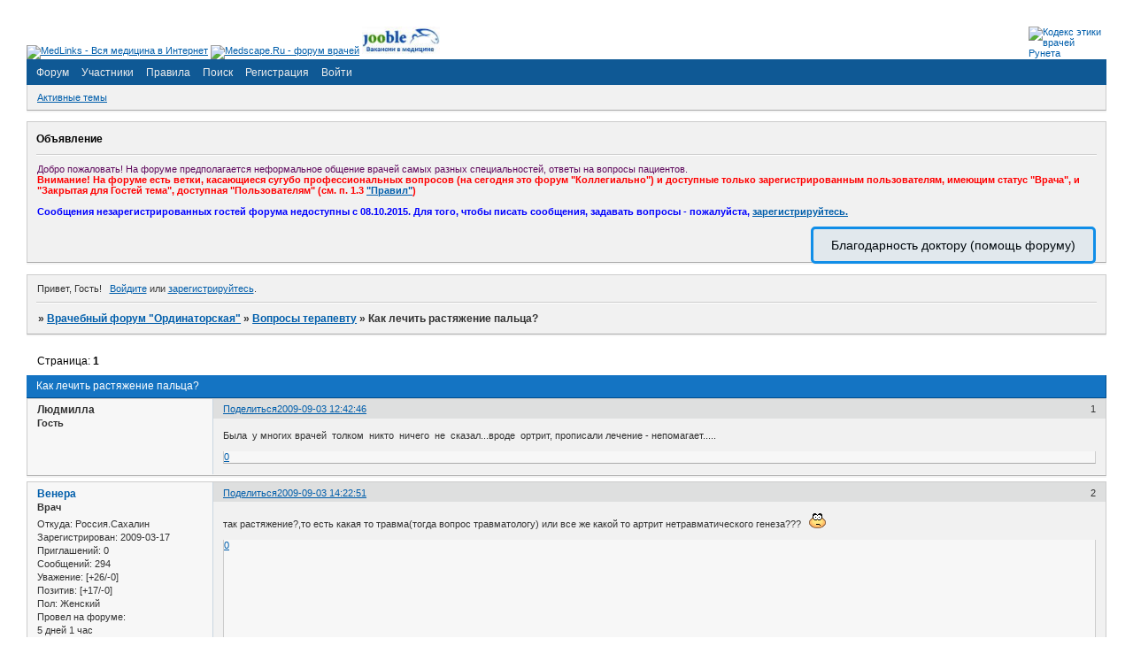

--- FILE ---
content_type: text/html; charset=windows-1251
request_url: https://medtalking.ru/viewtopic.php?id=232
body_size: 10434
content:
<!DOCTYPE html PUBLIC "-//W3C//DTD XHTML 1.0 Strict//EN" "http://www.w3.org/TR/xhtml1/DTD/xhtml1-strict.dtd">
<html xmlns="http://www.w3.org/1999/xhtml" xml:lang="ru" lang="ru" dir="ltr" prefix="og: http://ogp.me/ns#">
<head>
<meta http-equiv="Content-Type" content="text/html; charset=windows-1251">
<title>Как лечить растяжение  пальца?</title>
<meta property="og:title" content="Как лечить растяжение  пальца?"><meta property="og:url" content="https://medtalking.ru/viewtopic.php?id=232"><script type="text/javascript">
try{self.document.location.hostname==parent.document.location.hostname&&self.window!=parent.window&&self.parent.window!=parent.parent.window&&document.write('</he'+'ad><bo'+'dy style="display:none"><plaintext>')}catch(e){}
try{if(top===self&&location.hostname.match(/^www\./))location.href=document.URL.replace(/\/\/www\./,'//')}catch(e){}
var FORUM = new Object({ set : function(prop, val){ try { eval("this."+prop+"=val"); } catch (e) {} }, get : function(prop){ try { var val = eval("this."+prop); } catch (e) { var val = undefined; } return val; }, remove : function(prop, val){ try { eval("delete this."+prop); } catch (e) {} } });
FORUM.set('topic', { "subject": "Как лечить растяжение  пальца?", "closed": "0", "num_replies": "4", "num_views": "1017", "forum_id": "16", "forum_name": "Вопросы терапевту", "moderators": { "2870": "TraumaX" }, "language": { "share_legend": "Расскажите друзьям!", "translate": "Перевести", "show_original": "Показать оригинал" } });
// JavaScript переменные форума
var BoardID = 75395;
var BoardCat = 12;
var BoardStyle = 'Custom';
var ForumAPITicket = 'f80715e1ff859eb913abb34f669b6560879c1160';
var GroupID = 3;
var GroupTitle = 'Гость';
var GroupUserTitle = 'Гость';
var BaseDomain = 'forumbb.ru';
var PartnerID = 130;
var RequestTime = 1770101356;
var StaticURL = 'https://forumstatic.ru';
var AvatarsURL = 'https://forumavatars.ru';
var FilesURL = 'https://forumstatic.ru';
var ScriptsURL = 'https://forumscripts.ru';
var UploadsURL = 'https://upforme.ru';
</script>
<script type="text/javascript" src="/js/libs.min.js?v=4"></script>
<script type="text/javascript" src="/js/extra.js?v=7"></script>
<link rel="alternate" type="application/rss+xml" href="https://medtalking.ru/export.php?type=rss&amp;tid=232" title="RSS" />
<link rel="top" href="https://medtalking.ru" title="Форум" />
<link rel="search" href="https://medtalking.ru/search.php" title="Поиск" />
<link rel="author" href="https://medtalking.ru/userlist.php" title="Участники" />
<link rel="up" title="Вопросы терапевту" href="https://medtalking.ru/viewforum.php?id=16" />
<link rel="shortcut icon" href="http://forumstatic.ru/files/0001/26/83/85692.jpg" type="image/x-icon" />
<link rel="stylesheet" type="text/css" href="https://forumstatic.ru/styles/0001/26/83/style.0.css" />
<link rel="stylesheet" type="text/css" href="/style/extra.css?v=23" />
<script type="text/javascript">$(function() { $('#register img[title],#profile8 img[title]').tipsy({fade: true, gravity: 'w'}); $('#viewprofile img[title],.post-author img[title]:not(li.pa-avatar > img),.flag-i[title]').tipsy({fade: true, gravity: 's'}); });</script>
<script type="text/javascript" src="https://forumscripts.ru/swipebox/1.0.0/swipebox.js"></script>
<link rel="stylesheet" type="text/css" href="https://forumscripts.ru/swipebox/1.0.0/swipebox.css" />
<script type="text/javascript" src="https://forumscripts.ru/post_voters/2.0.11/post_voters.js"></script>
<link rel="stylesheet" type="text/css" href="https://forumscripts.ru/post_voters/2.0.11/post_voters.css" />
<script>window.yaContextCb=window.yaContextCb||[]</script><script src="https://yandex.ru/ads/system/context.js" async></script>
</head>
<body>

<!-- body-header -->
<div id="pun_wrap">
<div id="pun" class="ru isguest gid3">
<div id="pun-viewtopic" class="punbb" data-topic-id="232" data-forum-id="16" data-cat-id="5">

<script type="text/javascript">
var forums_bl = new Array ("potteragain.forumbb.ru", "runri.forumbb.ru", "obraz.forumbb.ru", "rrc2x2club.forumbb.ru", "shippudennaruto.forumbb.ru", "xacked.forumbb.ru", "thesims23.forumbb.ru", "thehackword.ru", "personalforum.forumbb.ru", "fludilnikforever.forumbb.ru", "pbkam.forumbb.ru", "indigo.forumbb.ru", "kokoroyari.forumbb.ru", "pro100.forumbb.ru", "bookie85145.rolfbb.ru",      "motodog.forumbb.ru", "motodog.ru", "helpp.forumbb.ru");
for (i=0; i<forums_bl.length; i++)
{
if(document.URL.indexOf(forums_bl[i])!=-1)
{
    document.getElementById("pun").style.display = "none";
    alert('Форум заблокирован в связи с нарушениями правил сервиса ForumBB, за дополнительными вопросами обращаться по почте help@forumbb.ru или на форум технической поддержки - www.help.forumbb.ru')
}
}
</script>


<div id="mybb-counter" style="display:none">
<script type="text/javascript"> (function(m,e,t,r,i,k,a){m[i]=m[i]||function(){(m[i].a=m[i].a||[]).push(arguments)}; m[i].l=1*new Date(); for (var j = 0; j < document.scripts.length; j++) {if (document.scripts[j].src === r) { return; }} k=e.createElement(t),a=e.getElementsByTagName(t)[0],k.async=1,k.src=r,a.parentNode.insertBefore(k,a)}) (window, document, "script", "https://mc.yandex.ru/metrika/tag.js", "ym"); ym(201230, "init", { clickmap:false, trackLinks:true, accurateTrackBounce:true });

</script> <noscript><div><img src="https://mc.yandex.ru/watch/201230" style="position:absolute; left:-9999px;" alt="" /></div></noscript>
</div>

<div id="html-header">
	<a href="http://www.medlinks.ru" target="_blank"><img border="0" src="https://medlinks.ru/images/banner7.gif" alt="MedLinks - Вся медицина в Интернет" width="88" height="31"></a>
<a href="http://www.medscape.ru/"><img src="https://www.medscape.ru/img/88x31.gif" width=88 height=31 border=0 alt="Medscape.Ru - форум врачей" title="Medscape.Ru - форум врачей"></a>
<a href="https://ru.jooble.org"><img src="https://upforme.ru/uploads/0001/26/83/3964/15596.jpg" width=88 height=31 border=0 alt="Jooble - Вакансии в медицине" title="Jooble - Вакансии в медицине"></a>
<a href="http://gradusnik.ru/kodex/"><img src="https://gradusnik.ru/kodex/kodex.gif" width=88 height=31 border=0  style=position:absolute;top:0px;right:0px alt="Кодекс этики врачей Рунета" title="Кодекс этики врачей Рунета"></a>


<a href="http://www.rusmedserv.com/topsites/in.php?id=DezhDoc" target="_blank"><!-- tag [<img border="0" src="https://rusmedserv.com/topsites/banner.gif " alt="Русский Медицинский Сервер" width="100" height="31">] <a href="http://www.rusmedserv.com/topsites/in.php?id=DezhDoc" target="_blank"><!-- tag [<img border="0" src="https://rusmedserv.com/topsites/banner.gif " alt="Русский Медицинский Сервер" width="100" height="31">]  <FONT size="1"></FONT></a>



<a href="http://www.medprof.ru"><img src="https://www.medprof.ru/medprof.jpg" alt="Медицинский форум бесплатных медицинских консультаций" width="88" height="31" border="0"></a>

<a href="http://top.medlinks.ru/in.php3?site=1229451593" target=_blank>
<img src="https://top.medlinks.ru/top2.gif" border=0></a>



<object classid="clsid:D27CDB6E-AE6D-11cf-96B8-444553540000" codebase="http://download.macromedia.com/pub/shockwave/cabs/flash/swflash.cab#version=7,0,0,0" width="468" height="60"><param name=movie value="http://s09.radikal.ru/i182/1005/cc/dbada3dd6bc7.gif"><param name=quality value=high><center><embed  src="http://s09.radikal.ru/i182/1005/cc/dbada3dd6bc7.gif" quality=high pluginspage="http://www.macromedia.com/shockwave/download/index.cgi?P1_Prod_Version=ShockwaveFlash" type="application/x-shockwave-flash" width="468" height="60"></embed></object>



<meta name='yandex-verification' content='6c66bb19551651e8' />



<script src="https://www.google.com/jsapi"></script>  
<script type="text/javascript">  
    /* jQuery уже подключен */  
</script>

<style type="text/css">
#pun-announcement h2 {display: none}
#pun-announcement .container {padding-top: 1em}
</style>

<p class="buttond"  style="text-align:right;"><a href="https://billing.mybb.ru/payments.php?forum_id=75395&payer_id=2" target="_blank" style="cursor: pointer; font-size:14px;  text-decoration: none; padding:10px 20px; color:#01080d; background-color:#e1e8ed; border-radius:5px; border: 3px solid #0a1924;">Помощь форуму (благодарность за ответ)</a></p>
</div>

<div id="pun-title" class="section">
	<table id="title-logo-table" cellspacing="0">
		<tbody id="title-logo-tbody">
			<tr id="title-logo-tr">
				<td id="title-logo-tdl" class="title-logo-tdl">
					<h1 class="title-logo"><span>Врачебный форум &quot;Ординаторская&quot;</span></h1>
				</td>
				<td id="title-logo-tdr" class="title-logo-tdr"><!-- banner_top --></td>
			</tr>
		</tbody>
	</table>
</div>

<div id="pun-navlinks" class="section">
	<h2><span>Меню навигации</span></h2>
	<ul class="container">
		<li id="navindex"><a href="https://medtalking.ru/"><span>Форум</span></a></li>
		<li id="navuserlist"><a href="https://medtalking.ru/userlist.php" rel="nofollow"><span>Участники</span></a></li>
		<li id="navrules"><a href="https://medtalking.ru/misc.php?action=rules" rel="nofollow"><span>Правила</span></a></li>
		<li id="navsearch"><a href="https://medtalking.ru/search.php" rel="nofollow"><span>Поиск</span></a></li>
		<li id="navregister"><a href="https://medtalking.ru/register.php" rel="nofollow"><span>Регистрация</span></a></li>
		<li id="navlogin"><a href="https://medtalking.ru/login.php" rel="nofollow"><span>Войти</span></a></li>
	</ul>
</div>

<div id="pun-ulinks" class="section" onclick="void(0)">
	<h2><span>Пользовательские ссылки</span></h2>
	<ul class="container">
		<li class="item1"><a href="https://medtalking.ru/search.php?action=show_recent">Активные темы</a></li>
	</ul>
</div>

<!--noindex-->
<div id="pun-announcement" class="section">
	<h2><span>Объявление</span></h2>
	<div class="container">
		<div class="html-box">
			<p><font color="#610B5E">Добро пожаловать! На форуме предполагается неформальное общение врачей самых разных специальностей, ответы на вопросы пациентов. </a></b></font></p> 
<p><font color="#ff0000"> <b>Внимание! На форуме есть ветки, касающиеся сугубо профессиональных вопросов (на сегодня это форум "Коллегиально") и доступные только зарегистрированным пользователям, имеющим статус "Врача", и "Закрытая для Гостей тема", доступная "Пользователям" (см. п. 1.3 <a href="https://statuslokalis.forumbb.ru/misc.php?action=rules"> "Правил"</a>)</b></font></p> <p><font color="#0000ff"> <b> <br/>Сообщения незарегистрированных гостей форума недоступны с 08.10.2015. Для того, чтобы писать сообщения, задавать вопросы - пожалуйста, <a href="https://medtalking.ru/register.php"> зарегистрируйтесь. </a></b></font></p> </a></b></font></p> <p>
<br/><br/>

<p class="buttond"  style="text-align:right;"><a href="https://billing.mybb.ru/payments.php?forum_id=75395&payer_id=2" target="_blank" style="cursor: pointer; font-size:14px;  text-decoration: none; padding:10px 20px; color:#01080d; background-color:#e1e8ed; border-radius:5px; border: 3px solid #108ee8;">Благодарность доктору (помощь форуму)</a></p>
		</div>
	</div>
</div>
<!--/noindex-->

<div id="pun-status" class="section">
	<h2><span>Информация о пользователе</span></h2>
	<p class="container">
		<span class="item1">Привет, Гость!</span> 
		<span class="item2"><a href="/login.php" rel="nofollow">Войдите</a> или <a href="/register.php" rel="nofollow">зарегистрируйтесь</a>.</span> 
	</p>
</div>

<div id="pun-break1" class="divider"><hr /></div>

<div id="pun-crumbs1" class="section">
	<p class="container crumbs"><strong>Вы здесь</strong> <em>&#187;&#160;</em><a href="https://medtalking.ru/">Врачебный форум &quot;Ординаторская&quot;</a> <em>&#187;&#160;</em><a href="https://medtalking.ru/viewforum.php?id=16">Вопросы терапевту</a> <em>&#187;&#160;</em>Как лечить растяжение  пальца?</p>
</div>

<div id="pun-break2" class="divider"><hr /></div>

<div class="section" style="border:0 !important;max-width:100%;overflow:hidden;display:flex;justify-content:center;max-height:250px;overflow:hidden;min-width:300px;">
		
</div>

<div id="pun-main" class="main multipage">
	<h1><span>Как лечить растяжение  пальца?</span></h1>
	<div class="linkst">
		<div class="pagelink">Страница: <strong>1</strong></div>
	</div>
	<div id="topic_t232" class="topic">
		<h2><span class="item1">Сообщений</span> <span class="item2">1 страница 5 из 5</span></h2>
		<div id="p4911" class="post topicpost topic-starter" data-posted="1251967366" data-user-id="1" data-group-id="3">
			<h3><span><a class="sharelink" rel="nofollow" href="#p4911" onclick="return false;">Поделиться</a><strong>1</strong><a class="permalink" rel="nofollow" href="https://medtalking.ru/viewtopic.php?id=232#p4911">2009-09-03 12:42:46</a></span></h3>
			<div class="container">
							<div class="post-author no-avatar topic-starter">
								<ul>
						<li class="pa-author"><span class="acchide">Автор:&nbsp;</span>Людмилла</li>
						<li class="pa-title">Гость</li>
				</ul>
			</div>
					<div class="post-body">
					<div class="post-box">
						<div id="p4911-content" class="post-content">
<p>Была&nbsp; у многих врачей&nbsp; толком&nbsp; никто&nbsp; ничего&nbsp; не&nbsp; сказал...вроде&nbsp; ортрит, прописали лечение - непомагает.....</p>
						</div>
			<div class="post-rating"><p class="container"><a title="Вы не можете дать оценку участнику">0</a></p></div>
					</div>
					<div class="clearer"><!-- --></div>
				</div>
			</div>
		</div>
		<div id="p4912" class="post altstyle" data-posted="1251973371" data-user-id="81" data-group-id="5">
			<h3><span><a class="sharelink" rel="nofollow" href="#p4912" onclick="return false;">Поделиться</a><strong>2</strong><a class="permalink" rel="nofollow" href="https://medtalking.ru/viewtopic.php?id=232#p4912">2009-09-03 14:22:51</a></span></h3>
			<div class="container">
							<div class="post-author no-avatar">
								<ul>
						<li class="pa-author"><span class="acchide">Автор:&nbsp;</span><a href="https://medtalking.ru/profile.php?id=81" rel="nofollow">Венера</a></li>
						<li class="pa-title">Врач</li>
						<li class="pa-from"><span class="fld-name">Откуда:</span> Россия.Сахалин</li>
						<li class="pa-reg"><span class="fld-name">Зарегистрирован</span>: 2009-03-17</li>
						<li class="pa-invites"><span class="fld-name">Приглашений:</span> 0</li>
						<li class="pa-posts"><span class="fld-name">Сообщений:</span> 294</li>
						<li class="pa-respect"><span class="fld-name">Уважение:</span> <span>[+26/-0]</span></li>
						<li class="pa-positive"><span class="fld-name">Позитив:</span> <span>[+17/-0]</span></li>
						<li class="pa-sex"><span class="fld-name">Пол:</span> Женский</li>
						<li class="pa-time-visit"><span class="fld-name">Провел на форуме:</span><br />5 дней 1 час</li>
						<li class="pa-last-visit"><span class="fld-name">Последний визит:</span><br />2019-12-24 10:54:30</li>
				</ul>
			</div>
					<div class="post-body">
					<div class="post-box">
						<div id="p4912-content" class="post-content">
<p>так растяжение?,то есть какая то травма(тогда вопрос травматологу) или все же какой то артрит нетравматического генеза??? <img src="https://forumstatic.ru/img/smilies/MyBB/light/dontknow.gif" alt=":dontknow:" /></p>
						</div>
			<div class="post-rating"><p class="container"><a title="Вы не можете дать оценку участнику">0</a></p></div>
					</div>
					<div class="clearer"><!-- --></div>
				</div>
			</div>
		</div>
		<div id="p4913" class="post" data-posted="1251978926" data-user-id="36" data-group-id="5">
			<h3><span><a class="sharelink" rel="nofollow" href="#p4913" onclick="return false;">Поделиться</a><strong>3</strong><a class="permalink" rel="nofollow" href="https://medtalking.ru/viewtopic.php?id=232#p4913">2009-09-03 15:55:26</a></span></h3>
			<div class="container">
							<div class="post-author">
								<ul>
						<li class="pa-author"><span class="acchide">Автор:&nbsp;</span><a href="https://medtalking.ru/profile.php?id=36" rel="nofollow">Rofe</a></li>
						<li class="pa-title">Врач</li>
						<li class="pa-avatar item2"><img src="https://forumavatars.ru/img/avatars/0001/26/83/36-1275159495.jpg" alt="Rofe" title="Rofe" /></li>
						<li class="pa-from"><span class="fld-name">Откуда:</span> NRW</li>
						<li class="pa-reg"><span class="fld-name">Зарегистрирован</span>: 2008-09-07</li>
						<li class="pa-invites"><span class="fld-name">Приглашений:</span> 0</li>
						<li class="pa-posts"><span class="fld-name">Сообщений:</span> 1816</li>
						<li class="pa-respect"><span class="fld-name">Уважение:</span> <span>[+71/-2]</span></li>
						<li class="pa-positive"><span class="fld-name">Позитив:</span> <span>[+2/-0]</span></li>
						<li class="pa-sex"><span class="fld-name">Пол:</span> Мужской</li>
						<li class="pa-time-visit"><span class="fld-name">Провел на форуме:</span><br />19 дней 19 часов</li>
						<li class="pa-last-visit"><span class="fld-name">Последний визит:</span><br />2012-01-28 19:52:02</li>
				</ul>
			</div>
					<div class="post-body">
					<div class="post-box">
						<div id="p4913-content" class="post-content">
<p>мы к сожалению здесь не ясновидящие и поэтому не можем посмотреть, что у Вас с пальцем произошло, у каких врачей Вы уже были и чем лечились. <img src="https://forumstatic.ru/img/smilies/MyBB/light/dontknow.gif" alt=":dontknow:" /></p>
						</div>
			<div class="post-rating"><p class="container"><a title="Вы не можете дать оценку участнику">0</a></p></div>
					</div>
					<div class="clearer"><!-- --></div>
				</div>
			</div>
		</div>
		<div id="p4914" class="post altstyle topic-starter" data-posted="1251987407" data-user-id="142" data-group-id="4">
			<h3><span><a class="sharelink" rel="nofollow" href="#p4914" onclick="return false;">Поделиться</a><strong>4</strong><a class="permalink" rel="nofollow" href="https://medtalking.ru/viewtopic.php?id=232#p4914">2009-09-03 18:16:47</a></span></h3>
			<div class="container">
							<div class="post-author topic-starter">
								<ul>
						<li class="pa-author"><span class="acchide">Автор:&nbsp;</span><a href="https://medtalking.ru/profile.php?id=142" rel="nofollow">Людмилла</a></li>
						<li class="pa-title">Новичок</li>
						<li class="pa-avatar item2"><img src="https://forumavatars.ru/img/avatars/0001/26/83/142-1251987782.jpg" alt="Людмилла" title="Людмилла" /></li>
						<li class="pa-reg"><span class="fld-name">Зарегистрирован</span>: 2009-09-03</li>
						<li class="pa-invites"><span class="fld-name">Приглашений:</span> 0</li>
						<li class="pa-posts"><span class="fld-name">Сообщений:</span> 1</li>
						<li class="pa-respect"><span class="fld-name">Уважение:</span> <span>[+0/-0]</span></li>
						<li class="pa-positive"><span class="fld-name">Позитив:</span> <span>[+0/-0]</span></li>
						<li class="pa-time-visit"><span class="fld-name">Провел на форуме:</span><br />25 минут</li>
						<li class="pa-last-visit"><span class="fld-name">Последний визит:</span><br />2009-09-03 18:36:27</li>
				</ul>
			</div>
					<div class="post-body">
					<div class="post-box">
						<div id="p4914-content" class="post-content">
<p>у&nbsp; терапевта&nbsp; была, казали что&nbsp; артрит, прописали Циметидин, Немесил и уколы Наклофен, но результат&nbsp; вообще&nbsp; неощутим, ещё&nbsp; сильнее больеть&nbsp; стало(((</p>
						</div>
			<div class="post-rating"><p class="container"><a title="Вы не можете дать оценку участнику">0</a></p></div>
					</div>
					<div class="clearer"><!-- --></div>
				</div>
			</div>
		</div>
		<div id="p4917" class="post endpost" data-posted="1252006402" data-user-id="36" data-group-id="5">
			<h3><span><a class="sharelink" rel="nofollow" href="#p4917" onclick="return false;">Поделиться</a><strong>5</strong><a class="permalink" rel="nofollow" href="https://medtalking.ru/viewtopic.php?id=232#p4917">2009-09-03 23:33:22</a></span></h3>
			<div class="container">
							<div class="post-author">
								<ul>
						<li class="pa-author"><span class="acchide">Автор:&nbsp;</span><a href="https://medtalking.ru/profile.php?id=36" rel="nofollow">Rofe</a></li>
						<li class="pa-title">Врач</li>
						<li class="pa-avatar item2"><img src="https://forumavatars.ru/img/avatars/0001/26/83/36-1275159495.jpg" alt="Rofe" title="Rofe" /></li>
						<li class="pa-from"><span class="fld-name">Откуда:</span> NRW</li>
						<li class="pa-reg"><span class="fld-name">Зарегистрирован</span>: 2008-09-07</li>
						<li class="pa-invites"><span class="fld-name">Приглашений:</span> 0</li>
						<li class="pa-posts"><span class="fld-name">Сообщений:</span> 1816</li>
						<li class="pa-respect"><span class="fld-name">Уважение:</span> <span>[+71/-2]</span></li>
						<li class="pa-positive"><span class="fld-name">Позитив:</span> <span>[+2/-0]</span></li>
						<li class="pa-sex"><span class="fld-name">Пол:</span> Мужской</li>
						<li class="pa-time-visit"><span class="fld-name">Провел на форуме:</span><br />19 дней 19 часов</li>
						<li class="pa-last-visit"><span class="fld-name">Последний визит:</span><br />2012-01-28 19:52:02</li>
				</ul>
			</div>
					<div class="post-body">
					<div class="post-box">
						<div id="p4917-content" class="post-content">
<p>что у Вас именно болит? есть ли деформация, покраснение или опухоль? когда и как это началось? сколько Вы принимаете те препараты? куда укол наклофена делали? делали ли Вам рентген этого пальца?</p>
						<p>вместо Немесила и уколов Наклофена принимать лучше пока ибупрофен, начиная по 400 мг 3 раза в день. этот препарат даёт меньше побочных действий в сравнение с предыдущими.</p>
						</div>
			<div class="post-rating"><p class="container"><a title="Вы не можете дать оценку участнику">0</a></p></div>
					</div>
					<div class="clearer"><!-- --></div>
				</div>
			</div>
		</div>
	</div>
	<div class="linksb">
		<div class="pagelink">Страница: <strong>1</strong></div>
	</div>
	<div class="section" style="border:0 !important; max-width:100%;text-align:center;overflow:hidden;max-height:250px;overflow:hidden;min-width:300px;">
		<script>window.yaContextCb = window.yaContextCb || [] </script> 
<script async src="https://yandex.ru/ads/system/context.js"></script>
<script async src="https://cdn.digitalcaramel.com/caramel.js"></script>
<script>window.CaramelDomain = "mybb.ru"</script>
</div>
</div>
<script type="text/javascript">$(document).trigger("pun_main_ready");</script>

<!-- pun_stats -->

<!-- banner_mini_bottom -->

<!-- banner_bottom -->

<!-- bbo placeholder-->

<div id="pun-break3" class="divider"><hr /></div>

<div id="pun-crumbs2" class="section">
	<p class="container crumbs"><strong>Вы здесь</strong> <em>&#187;&#160;</em><a href="https://medtalking.ru/">Врачебный форум &quot;Ординаторская&quot;</a> <em>&#187;&#160;</em><a href="https://medtalking.ru/viewforum.php?id=16">Вопросы терапевту</a> <em>&#187;&#160;</em>Как лечить растяжение  пальца?</p>
</div>

<div id="pun-break4" class="divider"><hr /></div>

<div id="pun-about" class="section">
	<p class="container">
		<span class="item1" style="padding-left:0"><a href="http://forumbb.ru" title="Твой БЕСПЛАТНЫЙ форум">Создать форум</a> | <a href="http://help.forumbb.ru" title="Официальный Форум технической поддержки сервиса">Помощь по форуму</a> 
<a href="http://forumbb.ru/" ><img src="https://forumstatic.ru/f/ru/forumbb/favicon.ico" title="Персональные форумы ForumBB - создать бесплатный форум" alt="Как создать форум? Как создать форум бесплатно?" </a>




</span>
	</p>
</div>
<script type="text/javascript">$(document).trigger("pun_about_ready"); if (typeof ym == 'object') {ym(201230, 'userParams', {UserId:1, is_user:0}); ym(201230, 'params', {forum_id: 75395});}</script>


<div id="html-footer" class="section">
	<div class="container"><form method="post" action="http://www.medlinks.ru/links.php">
<table align="center" border="0" width="175" cellspacing="0" cellpadding="0">
<tr><td align="center"><b>Проголосуйте за наш сайт!</b></a></td></tr>
<tr><td>
<table border="0" cellspacing="0" cellpadding="0" align="center">
<tr><td valign="top">
<select name="rating">
<option selected>--</option>
<option>10</option>
<option>9</option>
<option>8</option>
<option>7</option>
<option>6</option>
<option>5</option>
<option>4</option>
<option>3</option>
<option>2</option>
<option>1</option>
</select>
</td><td valign="top">
<input type="hidden" name="ratinglid" value="7166">
<input type="hidden" name="ratinguser" value="outside">
<input type="hidden" name="op" value="addrating">
<input type="submit" value="Голосовать!">
</td></tr></table>
</td></tr></table>
</form>



<!-- begin of Top100 code -->
<script id="top100Counter" type="text/javascript" src="https://counter.rambler.ru/top100.jcn?1535587"></script><noscript><img src="https://counter.rambler.ru/top100.cnt?1535587" alt="" width="1" height="1" border="0"></noscript>
<!-- end of Top100 code -->



<!--LiveInternet counter--><script type="text/javascript"><!--
document.write("<a href='https://www.liveinternet.ru/click' "+
"target=_blank><img src='https://counter.yadro.ru/hit?t29.6;r"+
escape(document.referrer)+((typeof(screen)=="undefined")?"":
";s"+screen.width+"*"+screen.height+"*"+(screen.colorDepth?
screen.colorDepth:screen.pixelDepth))+";u"+escape(document.URL)+
";"+Math.random()+
"' alt='' title='LiveInternet: показано количество просмотров и"+
" посетителей' "+
"border=0 width=88 height=120><\/a>")//--></script><!--/LiveInternet-->



<!-- SpyLOG -->
<script src="https://tools.spylog.ru/counter_cv.js" id="spylog_code" type="text/javascript" counter="1141671" part="" track_links="ext" page_level="0">
</script>
<noscript>
<a href="http://u11416.71.spylog.com/cnt?cid=1141671&f=3&p=0" target="_blank">
<img src="https://u11416.71.spylog.com/cnt?cid=1141671&p=0" alt="SpyLOG" border="0" width="88" height="31"></a>
</noscript>
<!--/ SpyLOG -->

<!-- begin of Top100 logo -->
<a href="http://top100.rambler.ru/home?id=1535587"><img src="https://scounter.rambler.ru/img/top100/banner-88x31-rambler-blue3.gif" alt="Rambler's Top100" width="88" height="31" border="0" /></a>
<!-- end of Top100 logo -->

<!-- begin of Top100 code -->
<script id="top100Counter" type="text/javascript" src="https://counter.rambler.ru/top100.jcn?1535587"></script><noscript><img src="https://counter.rambler.ru/top100.cnt?1535587" alt="" width="1" height="1" border="0"></noscript>
<!-- end of Top100 code -->

<!--Rating@Mail.ru COUNTER--><script language="JavaScript" type="text/javascript"><!--
d=document;var a='';a+=';r='+escape(d.referrer)
js=10//--></script><script language="JavaScript1.1" type="text/javascript"><!--
a+=';j='+navigator.javaEnabled()
js=11//--></script><script language="JavaScript1.2" type="text/javascript"><!--
s=screen;a+=';s='+s.width+'*'+s.height
a+=';d='+(s.colorDepth?s.colorDepth:s.pixelDepth)
js=12//--></script><script language="JavaScript1.3" type="text/javascript"><!--
js=13//--></script><script language="JavaScript" type="text/javascript"><!--
d.write('<a href="https://top.mail.ru/jump?from=1532942"'+
' target="_top"><img src="https://d4.c6.b7.a1.top.mail.ru/counter'+
'?id=1532942;t=150;js='+js+a+';rand='+Math.random()+
'" alt="Рейтинг@Mail.ru"'+' border="0" height="40" width="88"/><\/a>')
if(11<js)d.write('<'+'!-- ')//--></script><noscript><a
target="_top" href="http://top.mail.ru/jump?from=1532942"><img
src="https://d4.c6.b7.a1.top.mail.ru/counter?js=na;id=1532942;t=150"
border="0" height="40" width="88"
alt="Рейтинг@Mail.ru"/></a></noscript><script language="JavaScript" type="text/javascript"><!--
if(11<js)d.write('--'+'>')//--></script><!--/COUNTER-->

<script type='text/javascript' language='javascript'>
r=escape(document.referrer); u=escape(document.URL);
s=(typeof(screen)=='undefined')?'':screen.width+'x'+screen.height+'x'+(screen.colorDepth?screen.colorDepth:screen.pixelDepth);
</script>
<table cellpadding="0" cellspacing="0" border="0" width="88" height="31" style="line-height:0;width:88px;"><tr style="height:10px;">
<td style="padding:0;width:38px;height:10px;"><a href="https://www.24log.de" target="_blank"><img src="https://counter.24log.ru/buttons/24/bg24-1_1.gif" width="38" height="10" border="0" alt="Besucherzahler" title="Besucherzahler " style="margin:0;" /></a></td>
<td style="padding:0;width:50px;height:10px;"><a href="http://www.russianwoman.ca" target="_blank"><img src="https://counter.24log.ru/buttons/24/bg24-1_3.gif" width="50" height="10" border="0" alt="russian girls" style="margin:0;"></a></td></tr>
<tr style="height:21px;"><td style="padding:0;width:38px;height:21px"><a href="http://www.24log.ru" target="_blank"><img src="https://counter.24log.ru/buttons/24/bg24-1_2.gif" width="38" height="21" alt="счетчик посещений" title="счетчик посещений" border="0" style="margin:0;" /></a></td>
<script type='text/javascript' language='javascript'>
document.write('<td style="padding:0px;width:50px;height:21px;"><a href="http://www.24log.ru/rating/rating.php?c=9" target="_blank"><img border="0" width="50" height="21" src="https://counter.24log.ru/counter?id=51979&t=24&st=1&r='+r+'&s='+s+'&u='+u+'&rnd='+Math.random()+'" alt="Рейтинг: Медицина" title="Показано число просмотров всего и за сегодня" style="margin:0;" /></a></td>');
</script></tr></table><NOSCRIPT><a href="http://www.russianwoman.ca">foreign brides</a></NOSCRIPT>

<a href="http://yandex.ru/cy?base=0&amp;host=medtalking.ru"><img src="https://www.yandex.ru/cycounter?medtalking.ru" width="88" height="31" alt="Яндекс цитирования" border="0" /></a>

<script type=text/javascript>
var url = document.location.href.toString();
       if (url.indexOf(".php") == -1 && !window["DoNotShowActive"])
       {
          var UserID = UserID;
          if (!UserID)
              UserID = -1;
          var UserLogin = UserLogin;
          if (!UserLogin)
               UserLogin  = '';
          document.write("<sc" + "ript src='https://stat.zeroparking.ru/GetActive.ashx?un=" + UserLogin  + "&u=" + UserID + "&fn="+ 'http://' + document.location.host +"'></scr"+"ipt>");
       }
</script>



<script type="text/javascript">
    forum = "https://statuslokalis.forumbb.ru/"

    str = document.getElementById("navpm").innerHTML
    loc = new String(document.location)

    if( (str.indexOf("(") != -1) && document.referrer.indexOf(forum)==-1 && loc.indexOf('messages.php')==-1)
    { 
      count = parseInt(str.substring(str.indexOf("(")+1,str.indexOf(")")))

      if (count==1) text="У вас есть 1 новое сообщение"
      else if (count>1 && count<5) text="У вас есть " +count+" новых сообщения"
      else text="У вас есть " +count+" новых сообщений"

      msg =  "<div id=\"new-mes\" class=\"container\" style=\"position: absolute; z-index=2; left: 40%;\">"
      msg += text
      msg += "<br><a href=\"\" onclick=\"document.location.replace('messages.php'); document.getElementById('new-mes').style.display='none';return false;\">Посмотреть личные сообщения</a>"
      msg +="<br><a href=\"\" onclick=\"document.getElementById('new-mes').style.display='none'; return false\">Закрыть окно</a>\r\n" 
      msg += "</div>"

      document.getElementById("pun-status").innerHTML += msg

}
    </script>

<script type=text/javascript>
var url = document.location.href.toString();
       if (url.indexOf(".php") == -1 && !window["DoNotShowActive"])
       {
          var UserID = UserID;
          if (!UserID)
              UserID = -1;
          var UserLogin = UserLogin;
          if (!UserLogin)
               UserLogin  = '';
          document.write("<sc" + "ript src='https://stat.zeroparking.ru/GetActive.ashx?un=" + UserLogin  + "&u=" + UserID + "&fn="+ 'http://' + document.location.host +"'></scr"+"ipt>");
       }
</script>



<script type="text/javascript"> 
var div = document.getElementById("pun-main").getElementsByTagName("div");
for (var i=0; i<div.length; i++) {
if (div[i].className == "post-author" || div[i].className == "post-author online" ) {
var li = div[i].getElementsByTagName("li")
for (var k=0; k<li.length; k++){
var j = li[k].innerHTML.indexOf(":");
if (li[k].className != "pa-respect" && li[k].className != "pa-positive" && li[k].className != "pa-title" && li[k].className != "pa-invites"){
li[k].innerHTML = "<b><font face=\"Times New Roman \" color=\"Blue\"><u>" + li[k].innerHTML.substring(0, j) + "</u></font></b>" + li[k].innerHTML.substring(j);
}
else if(li[k].className == "pa-respect" || li[k].className == "pa-positive" || li[k].className == "pa-invites"){
li[k].getElementsByTagName("a")[0].innerHTML = "<b><font face=\"Times New Roman\" color=\"Blue\"><u>" + li[k].getElementsByTagName("a")[0].innerHTML + "</u></font></b>";
}}}}
</script>



<!-- <style>
#button-spoiler {background-image:url('https://upforme.ru/uploads/0000/12/13/488-1.gif'); padding:0; line-height:0; background-position:center; background-repeat:no-repeat; height:26px; width:100%}
</style>
<script type="text/javascript">
function tag_spoiler(){
	var y = prompt("Введите описание закрытой кнопки",'');
	if(y!='null' && y!='' && typeof(y)!='object' && typeof(y)!='undefined'){
	var x = prompt("Введите описание открытой кнопки",'');
	if(x=='null' || x=='' || typeof(x)=='object' || typeof(x)=='undefined') bbcode('[spoiler='+y+']','[/spoiler]'); else bbcode('[spoiler='+y+'|'+x+']','[/spoiler]');}
	else bbcode('[spoiler]','[/spoiler]')
}
function addSpoiler(str,from,internal){
	var pos=0,pos2=0,pos_c=0,pos_l=0,newpos=0,string='',close='',open='';
	if((pos=str.indexOf("[spoiler",from))==-1) return str;
	if((pos2=str.indexOf("[/spoiler]"),pos+9)==-1) return str;
	if(((pos_c=str.indexOf("]",pos+8))!=-1) && ((pos_c!=pos+8)&&(pos_c!=pos+9))){
	string = str.substring(pos+9,pos_c);
	if((pos_l = string.indexOf("|"))!=-1){
close = string.substring(0,pos_l);
open = string.substring(pos_l+1,string.length);
	}
	else{
close = string;
open = string;
	}
	}
	else{
close = 'Показать спойлер';
open = 'Скрыть спойлер';
	}
	newpos=str.indexOf("[spoiler",pos+9)
	if(newpos<pos2 && newpos!=-1) str=addSpoiler(str,pos+9,true)
	if((pos2=str.indexOf("[/spoiler]",pos+9))==-1) return str;
	str=str.substring(0,pos)+makeSpoiler(str.substring(pos_c+1,pos2),open,close)+str.substring(pos2+10,str.length)
	if( str.indexOf("[spoiler")!=-1 && internal==false) str=addSpoiler(str,0,false)
	return str;
}

function makeSpoiler(txt,open,close){
	txt='<div class="quote-box" style="padding:1px;background: none; border: 0;"><cite style="width:100%;margin:0;"><input id="'+open+'" class="spoiler-button" style="width:140px;font-size:10px; margin:0;" type="button" value="'+close+'"></cite><blockquote class="quote-box" style="display:none; width: 80%;border: 1px solid black;margin:0;">'+txt+'</blockquote></div>'
	return txt;
}
$(document).ready(function(){
	$("div.quote-box > cite > input.spoiler-button").click(function(){
$(this).parents("div.quote-box:first").find("blockquote.quote-box:first").toggle("slow");
var a = $(this).attr('value');$(this).attr('value',$(this).attr('id'));$(this).attr('id',a);
	});
});

if((document.URL.indexOf("viewtopic.php")!=-1) || (document.URL.indexOf("post.php")!=-1)){
	elm=document.getElementById("pun-main").getElementsByTagName("div")
	for(x in elm) if(elm[x].className=="post-content"){
var post=elm[x]
post.innerHTML=addSpoiler(post.innerHTML,0,false)
	}
}
if(form=document.getElementById("form-buttons"))
	form.getElementsByTagName("tr")[0].insertCell(16).innerHTML="<img  id=\"button-spoiler\" title=\"Спойлер\" onclick=\"tag_spoiler('[spoiler]','[/spoiler]')\" src=\"/i/blank.gif\" />"
</script> -->




<script>
img="https://www.nnov.beeline.ru/img/ico_services.gif"
p=document.getElementById("pun-stats").getElementsByTagName("div")
i=2
while(p[i]){
str=p[i].innerHTML
if(str.indexOf("днем")!=-1)
    p[i].innerHTML += "<img style=\"z-index:2; position:absolute; left: -40px; top: -0px\" src="+img+">"
i++
}
</script>
<style>
#onlinelist DIV {position:relative}
</style></div>
</div>

</div>
</div>
</div>




</body>
</html>
